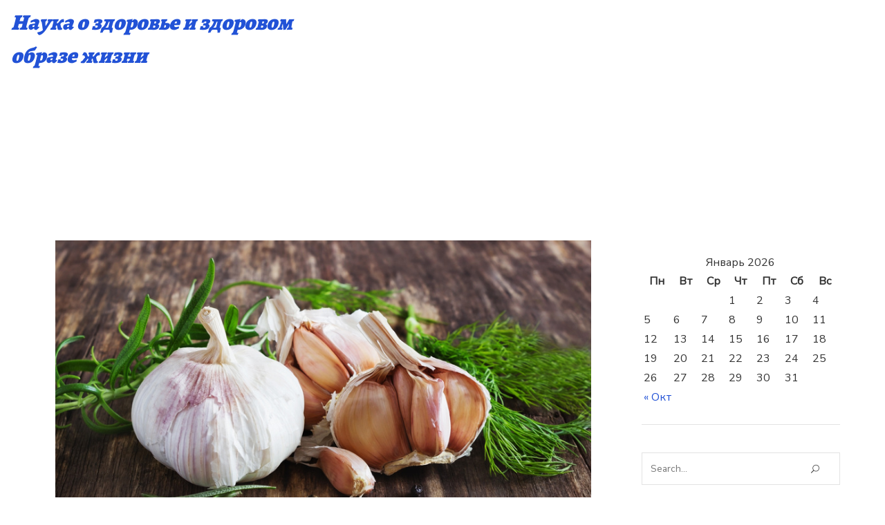

--- FILE ---
content_type: text/html; charset=UTF-8
request_url: https://anires.ru/povyshennoe-arterialnoe-davlenie-polozhitelnye-effekty-chesnoka/
body_size: 8436
content:
<!doctype html>
<html lang="ru-RU">
<head>
	<meta charset="UTF-8">
	<meta name="viewport" content="width=device-width, initial-scale=1">
	<link rel="profile" href="https://gmpg.org/xfn/11">
        <meta name="yandex-verification" content="e6004607cfcd8a3e" />
        <meta name="google-site-verification" content="tPUciPMngsBLy8cHQe25czWaXJNUNlbPjtwvy_aLbxw" />

	<title>Повышенное артериальное давление, положительные эффекты чеснока</title>

<!-- All in One SEO Pack 2.4 by Michael Torbert of Semper Fi Web Design[375,585] -->
<meta name="description"  content="Часто демонизируемый чеснок может помочь нашему организму противостоять опасностям гипертонии. Вот несколько полезных советов. Когда мы говорим о гипертонии" />

<link rel="canonical" href="https://anires.ru/povyshennoe-arterialnoe-davlenie-polozhitelnye-effekty-chesnoka/" />
<!-- /all in one seo pack -->
<link rel='dns-prefetch' href='//s.w.org' />
<link rel="alternate" type="application/rss+xml" title="Наука о здоровье и здоровом образе жизни &raquo; Лента" href="https://anires.ru/feed/" />
<link rel="alternate" type="application/rss+xml" title="Наука о здоровье и здоровом образе жизни &raquo; Лента комментариев" href="https://anires.ru/comments/feed/" />
		<script type="text/javascript">
			window._wpemojiSettings = {"baseUrl":"https:\/\/s.w.org\/images\/core\/emoji\/2.2.1\/72x72\/","ext":".png","svgUrl":"https:\/\/s.w.org\/images\/core\/emoji\/2.2.1\/svg\/","svgExt":".svg","source":{"concatemoji":"https:\/\/anires.ru\/wp-includes\/js\/wp-emoji-release.min.js?ver=4.7.29"}};
			!function(t,a,e){var r,n,i,o=a.createElement("canvas"),l=o.getContext&&o.getContext("2d");function c(t){var e=a.createElement("script");e.src=t,e.defer=e.type="text/javascript",a.getElementsByTagName("head")[0].appendChild(e)}for(i=Array("flag","emoji4"),e.supports={everything:!0,everythingExceptFlag:!0},n=0;n<i.length;n++)e.supports[i[n]]=function(t){var e,a=String.fromCharCode;if(!l||!l.fillText)return!1;switch(l.clearRect(0,0,o.width,o.height),l.textBaseline="top",l.font="600 32px Arial",t){case"flag":return(l.fillText(a(55356,56826,55356,56819),0,0),o.toDataURL().length<3e3)?!1:(l.clearRect(0,0,o.width,o.height),l.fillText(a(55356,57331,65039,8205,55356,57096),0,0),e=o.toDataURL(),l.clearRect(0,0,o.width,o.height),l.fillText(a(55356,57331,55356,57096),0,0),e!==o.toDataURL());case"emoji4":return l.fillText(a(55357,56425,55356,57341,8205,55357,56507),0,0),e=o.toDataURL(),l.clearRect(0,0,o.width,o.height),l.fillText(a(55357,56425,55356,57341,55357,56507),0,0),e!==o.toDataURL()}return!1}(i[n]),e.supports.everything=e.supports.everything&&e.supports[i[n]],"flag"!==i[n]&&(e.supports.everythingExceptFlag=e.supports.everythingExceptFlag&&e.supports[i[n]]);e.supports.everythingExceptFlag=e.supports.everythingExceptFlag&&!e.supports.flag,e.DOMReady=!1,e.readyCallback=function(){e.DOMReady=!0},e.supports.everything||(r=function(){e.readyCallback()},a.addEventListener?(a.addEventListener("DOMContentLoaded",r,!1),t.addEventListener("load",r,!1)):(t.attachEvent("onload",r),a.attachEvent("onreadystatechange",function(){"complete"===a.readyState&&e.readyCallback()})),(r=e.source||{}).concatemoji?c(r.concatemoji):r.wpemoji&&r.twemoji&&(c(r.twemoji),c(r.wpemoji)))}(window,document,window._wpemojiSettings);
		</script>
		<style type="text/css">
img.wp-smiley,
img.emoji {
	display: inline !important;
	border: none !important;
	box-shadow: none !important;
	height: 1em !important;
	width: 1em !important;
	margin: 0 .07em !important;
	vertical-align: -0.1em !important;
	background: none !important;
	padding: 0 !important;
}
</style>
<link rel='stylesheet' id='estera-global-css'  href='https://anires.ru/wp-content/themes/estera/assets/css/main.css?ver=1.0.6' type='text/css' media='all' />
<link rel='https://api.w.org/' href='https://anires.ru/wp-json/' />
<link rel="EditURI" type="application/rsd+xml" title="RSD" href="https://anires.ru/xmlrpc.php?rsd" />
<link rel="wlwmanifest" type="application/wlwmanifest+xml" href="https://anires.ru/wp-includes/wlwmanifest.xml" /> 
<link rel='prev' title='Рак и подавляющая сила куркумы: новое исследование' href='https://anires.ru/rak-i-podavlyayushhaya-sila-kurkumy-novoe-issledovanie/' />
<link rel='next' title='Инсульт и сердечный приступ: оливковое масло первого отжима снижает риски' href='https://anires.ru/hj-bhfgbv/' />
<meta name="generator" content="WordPress 4.7.29" />
<link rel='shortlink' href='https://anires.ru/?p=127' />
<link rel="alternate" type="application/json+oembed" href="https://anires.ru/wp-json/oembed/1.0/embed?url=https%3A%2F%2Fanires.ru%2Fpovyshennoe-arterialnoe-davlenie-polozhitelnye-effekty-chesnoka%2F" />
<link rel="alternate" type="text/xml+oembed" href="https://anires.ru/wp-json/oembed/1.0/embed?url=https%3A%2F%2Fanires.ru%2Fpovyshennoe-arterialnoe-davlenie-polozhitelnye-effekty-chesnoka%2F&#038;format=xml" />
<style data-context="foundation-flickity-css">/*! Flickity v2.0.2
http://flickity.metafizzy.co
---------------------------------------------- */.flickity-enabled{position:relative}.flickity-enabled:focus{outline:0}.flickity-viewport{overflow:hidden;position:relative;height:100%}.flickity-slider{position:absolute;width:100%;height:100%}.flickity-enabled.is-draggable{-webkit-tap-highlight-color:transparent;tap-highlight-color:transparent;-webkit-user-select:none;-moz-user-select:none;-ms-user-select:none;user-select:none}.flickity-enabled.is-draggable .flickity-viewport{cursor:move;cursor:-webkit-grab;cursor:grab}.flickity-enabled.is-draggable .flickity-viewport.is-pointer-down{cursor:-webkit-grabbing;cursor:grabbing}.flickity-prev-next-button{position:absolute;top:50%;width:44px;height:44px;border:none;border-radius:50%;background:#fff;background:hsla(0,0%,100%,.75);cursor:pointer;-webkit-transform:translateY(-50%);transform:translateY(-50%)}.flickity-prev-next-button:hover{background:#fff}.flickity-prev-next-button:focus{outline:0;box-shadow:0 0 0 5px #09F}.flickity-prev-next-button:active{opacity:.6}.flickity-prev-next-button.previous{left:10px}.flickity-prev-next-button.next{right:10px}.flickity-rtl .flickity-prev-next-button.previous{left:auto;right:10px}.flickity-rtl .flickity-prev-next-button.next{right:auto;left:10px}.flickity-prev-next-button:disabled{opacity:.3;cursor:auto}.flickity-prev-next-button svg{position:absolute;left:20%;top:20%;width:60%;height:60%}.flickity-prev-next-button .arrow{fill:#333}.flickity-page-dots{position:absolute;width:100%;bottom:-25px;padding:0;margin:0;list-style:none;text-align:center;line-height:1}.flickity-rtl .flickity-page-dots{direction:rtl}.flickity-page-dots .dot{display:inline-block;width:10px;height:10px;margin:0 8px;background:#333;border-radius:50%;opacity:.25;cursor:pointer}.flickity-page-dots .dot.is-selected{opacity:1}</style><style data-context="foundation-slideout-css">.slideout-menu{position:fixed;left:0;top:0;bottom:0;right:auto;z-index:0;width:256px;overflow-y:auto;-webkit-overflow-scrolling:touch;display:none}.slideout-menu.pushit-right{left:auto;right:0}.slideout-panel{position:relative;z-index:1;will-change:transform}.slideout-open,.slideout-open .slideout-panel,.slideout-open body{overflow:hidden}.slideout-open .slideout-menu{display:block}.pushit{display:none}</style><style type="text/css">
h1,
h2,
h3,
h4,
h5,
h6 {
    font-family: Alegreya;
}

body {
    font-family: Nunito Sans;
    font-size: 16px;
}
</style>

<style type="text/css">
body h1,
body h2,
body h3,
h2.entry-title a {
    color: #2252d6;
}
a{
    color: #2252d6;
}
.widget-area .widget ul a {
    color: #2252d6;
}
.main-navigation-container {
    background-color: #fff;
}
.main-navigation-container .main-navigation a {
    color: #2252d6}

</style>


<style type="text/css">

.dark-mode .main-navigation-container, .dark-mode .container,
.dark-mode .sub-menu, .dark-mode .main-navigation ul ul {
    background-color: #262626;
}

.dark-mode #nav-icon1 span {
    background-color: #fff;
}

.dark-mode h2.entry-title a, .dark-mode *, .dark-mode .main-navigation-container .main-navigation a,
.dark-mode .site-title a, .dark-mode .site-description, .dark-mode .more-link {
    color: #fff;
}

.dark-mode pre {
    background: #000;
}

.dark-mode .topcorner .icon_cart_alt, .dark-mode .topcorner i {
	color: #ff499a;
}

.dark-mode.woocommerce nav.woocommerce-pagination ul li a, 
.dark-mode.woocommerce nav.woocommerce-pagination ul li span {
    color: #fff;
}

</style>

	    
<style type="text/css">

.site-title a, .site-description {
	color: #2252d6;
}

    .header-image-wrapper {
		background-image: url(https://mbdou115.ru/wp-content/uploads/2020/11/cropped-1-7.jpg);
        height: 220px;
        background-repeat: no-repeat;
        background-size: cover;
        background-position: center;
        position: relative;
        padding-bottom: 2em;
    }
	
</style>
<style>.ios7.web-app-mode.has-fixed header{ background-color: rgba(3,122,221,.88);}</style></head>

<body class="post-template-default single single-post postid-127 single-format-standard">
        <script>
            if (localStorage.getItem('esteraNightMode')) {
                document.body.className +=' dark-mode';
	        }
        </script>
    <div id="page" class="site">
	<a class="skip-link screen-reader-text" href="#primary">Skip to content</a>
	<header id="masthead" class="site-header">
		<div class="main-navigation-container">
		<div class="site-branding">
						    <div class="site-title-wrapper">
    				<h1 class="site-title"><a href="https://anires.ru/" rel="home">Наука о здоровье и здоровом образе жизни</a></h1>
    				
    				 
                </div> 
					</div><!-- .site-branding -->
		
		<nav id="site-navigation" class="main-navigation">
			<!-- <button class="menu-toggle" aria-controls="primary-menu" aria-expanded="false"></button> -->
			<button class="menu-toggle" id="nav-icon1"aria-controls="primary-menu" aria-expanded="false">
				<span></span>
				<span></span>
				<span></span>
			</button>
			<div id="primary-menu" class="menu"></div>
			
		</nav><!-- #site-navigation -->
		</div>
					
			<div class="header-image-wrapper">

			</div>

					
	</header><!-- #masthead -->
	
	
<div class="container">
	<div class="wrapper">

		<main id="primary" class="site-main">

			
<article id="post-127" class="post-127 post type-post status-publish format-standard has-post-thumbnail hentry category-davlenie">

	<img width="840" height="560" src="https://anires.ru/wp-content/uploads/2020/11/1-34.jpg" class="attachment-large size-large wp-post-image" alt="чеснок" srcset="https://anires.ru/wp-content/uploads/2020/11/1-34.jpg 840w, https://anires.ru/wp-content/uploads/2020/11/1-34-300x200.jpg 300w, https://anires.ru/wp-content/uploads/2020/11/1-34-768x512.jpg 768w" sizes="(max-width: 840px) 100vw, 840px" />
	<header class="entry-header">
		<h1 class="entry-title">Повышенное артериальное давление, положительные эффекты чеснока</h1>			<div class="entry-meta">
				<span class="posted-on"><a href="https://anires.ru/povyshennoe-arterialnoe-davlenie-polozhitelnye-effekty-chesnoka/" rel="bookmark"><time class="entry-date published" datetime="2022-04-01T18:57:26+00:00">01.04.2022</time></a></span>			</div><!-- .entry-meta -->
			</header><!-- .entry-header -->
		<div class="entry-content">
		<p>Часто демонизируемый чеснок может помочь нашему организму противостоять опасностям гипертонии. Вот несколько полезных советов.<span id="more-127"></span></p>
<p>Когда мы говорим о гипертонии, мы имеем в виду усиление работы сердца. Очень распространенное заболевание, которым страдает около 20% населения. Наибольшее усилие вызывает повышение артериального давления, в результате чего образуются сосудистые рубцы, внутри которых может закрасться холестерин и, в конечном итоге, возникает инсульт.</p>
<p>Это определенно не болезнь, как все они, к которой следует относиться легкомысленно. Постоянный контроль над своими ценностями &#8212; вот что действительно может означать разницу между жизнью и смертью. Начать с покупки тонометра было бы правильным выбором, но, конечно, не единственным.</p>
<p>Среди наиболее частых причин гипертонии мы находим курение и алкоголь &#8212; пороки, которые необходимо исключить из своей повседневной жизни, чтобы сохранить здоровье своего тела. Увеличение веса может привести к нарушению обмена веществ. Внимание за столом очень важно, это не означает отказ от некоторых деликатесов, а скорее избегать злоупотребления солью, учитывая, что она уже присутствует в упакованных продуктах.</p>
<p>Один из продуктов, который может иметь долгосрочное значение в борьбе с гипертонией, &#8212; это чеснок. Это позволяет снизить уровень сахара в крови и рекомендуется тем, кто страдает диабетом. Он также снижает кровяное давление, что делает его идеальной пищей для людей, страдающих гипертонией.</p>
<p>Вот краткие сведения о пользе чеснока за столом:</p>
<ol>
<li>Делает кожу более мягкой и здоровой;</li>
<li>Помогает укрепить волосы;</li>
<li>Его полезно есть при беременности, давая знать его вкус плоду, который не откажется от него в будущем;</li>
<li>Отлично подходит для беременных, богатых фолиевой кислотой;</li>
<li>Обладает детоксикационным эффектом;</li>
<li>Понижает артериальное давление;</li>
<li>Снижает уровень сахара в крови.</li>
</ol>
<p>Однако нельзя отрицать, что типичный аромат чеснока не является одним из лучших в мире. Однако есть уловки, позволяющие избавиться от них, одновременно получая вышеуказанные преимущества. Вы можете съесть яблоко сразу после проглатывания сырого чеснока. Как вариант, можно пить лимонный сок.</p>
	</div><!-- .entry-content -->
	
	<footer class="entry-footer">
										<span class="cat-links">
					<a href="https://anires.ru/category/davlenie/" rel="category tag">Артериальное давление</a>				</span>
						</footer><!-- .entry-footer -->
</article><!-- #post-127 -->

	<nav class="navigation post-navigation" role="navigation">
		<h2 class="screen-reader-text">Posts navigation</h2>
		<div class="nav-links"><div class="nav-previous"><a href="https://anires.ru/rak-i-podavlyayushhaya-sila-kurkumy-novoe-issledovanie/" rel="prev"><span class="nav-subtitle">&larr;</span> <span class="nav-title">Рак и подавляющая сила куркумы: новое исследование</span></a></div><div class="nav-next"><a href="https://anires.ru/hj-bhfgbv/" rel="next"><span class="nav-title">Инсульт и сердечный приступ: оливковое масло первого отжима снижает риски </span><span class="nav-subtitle">&rarr;</span></a></div></div>
	</nav>
		</main><!-- #main -->

	
<aside id="secondary" class="widget-area"> <section id="calendar-2" class="widget widget_calendar"><div id="calendar_wrap" class="calendar_wrap"><table id="wp-calendar">
	<caption>Январь 2026</caption>
	<thead>
	<tr>
		<th scope="col" title="Понедельник">Пн</th>
		<th scope="col" title="Вторник">Вт</th>
		<th scope="col" title="Среда">Ср</th>
		<th scope="col" title="Четверг">Чт</th>
		<th scope="col" title="Пятница">Пт</th>
		<th scope="col" title="Суббота">Сб</th>
		<th scope="col" title="Воскресенье">Вс</th>
	</tr>
	</thead>

	<tfoot>
	<tr>
		<td colspan="3" id="prev"><a href="https://anires.ru/2025/10/">&laquo; Окт</a></td>
		<td class="pad">&nbsp;</td>
		<td colspan="3" id="next" class="pad">&nbsp;</td>
	</tr>
	</tfoot>

	<tbody>
	<tr>
		<td colspan="3" class="pad">&nbsp;</td><td>1</td><td>2</td><td>3</td><td>4</td>
	</tr>
	<tr>
		<td>5</td><td>6</td><td>7</td><td>8</td><td>9</td><td>10</td><td>11</td>
	</tr>
	<tr>
		<td>12</td><td>13</td><td>14</td><td>15</td><td>16</td><td>17</td><td>18</td>
	</tr>
	<tr>
		<td>19</td><td>20</td><td id="today">21</td><td>22</td><td>23</td><td>24</td><td>25</td>
	</tr>
	<tr>
		<td>26</td><td>27</td><td>28</td><td>29</td><td>30</td><td>31</td>
		<td class="pad" colspan="1">&nbsp;</td>
	</tr>
	</tbody>
	</table></div></section><section id="search-2" class="widget widget_search"><form role="search" method="get" id="searchform" action="https://anires.ru/">
	<div><label class="screen-reader-text" for="s">Search for:</label>
		<input type="search" value="" placeholder="Search..." name="s" id="s"/>
        
        <button type="submit" id="searchsubmit" class="icon_search"></button>
	</div>
</form></section><section id="categories-2" class="widget widget_categories"><h2 class="widget-title">Рубрики</h2>		<ul>
	<li class="cat-item cat-item-17"><a href="https://anires.ru/category/allergiya/" >Аллергия</a>
</li>
	<li class="cat-item cat-item-6"><a href="https://anires.ru/category/analizy/" >Анализы</a>
</li>
	<li class="cat-item cat-item-14"><a href="https://anires.ru/category/davlenie/" >Артериальное давление</a>
</li>
	<li class="cat-item cat-item-4"><a href="https://anires.ru/category/astma/" >Астма</a>
</li>
	<li class="cat-item cat-item-3"><a href="https://anires.ru/category/bolezn-alcgejmera/" >Болезнь Альцгеймера</a>
</li>
	<li class="cat-item cat-item-20"><a href="https://anires.ru/category/gemofiliya/" >Гемофилия</a>
</li>
	<li class="cat-item cat-item-12"><a href="https://anires.ru/category/ginekologiya/" >Гинекология</a>
</li>
	<li class="cat-item cat-item-16"><a href="https://anires.ru/category/gipertoniya/" >Гипертония</a>
</li>
	<li class="cat-item cat-item-18"><a href="https://anires.ru/category/diabet/" >Диабет</a>
</li>
	<li class="cat-item cat-item-7"><a href="https://anires.ru/category/zanyatie-sportom/" >Занятие спортом</a>
</li>
	<li class="cat-item cat-item-19"><a href="https://anires.ru/category/zdorove-glaz/" >Здоровье глаз</a>
</li>
	<li class="cat-item cat-item-9"><a href="https://anires.ru/category/kor/" >Корь</a>
</li>
	<li class="cat-item cat-item-8"><a href="https://anires.ru/category/migren/" >Мигрень</a>
</li>
	<li class="cat-item cat-item-11"><a href="https://anires.ru/category/onkologiya/" >Онкология</a>
</li>
	<li class="cat-item cat-item-2"><a href="https://anires.ru/category/otit/" >Отит</a>
</li>
	<li class="cat-item cat-item-15"><a href="https://anires.ru/category/pitanie/" >Питание</a>
</li>
	<li class="cat-item cat-item-10"><a href="https://anires.ru/category/pnevmoniya/" >Пневмония</a>
</li>
	<li class="cat-item cat-item-1"><a href="https://anires.ru/category/publikacii/" >Публикации</a>
</li>
	<li class="cat-item cat-item-5"><a href="https://anires.ru/category/son/" >Сон</a>
</li>
	<li class="cat-item cat-item-13"><a href="https://anires.ru/category/stomatologiya/" >Стоматология</a>
</li>
		</ul>
</section>
</aside><!-- #secondary -->
	</div>
</div>

<button class="back-to-top">
    <i class="arrow_carrot-2up"></i>
</button>

	<footer id="colophon" class="site-footer">
		<div class="site-info">

					
        	</a>
			<span class="sep"> Все права защищены. </span>
								
				</a>
						<button class="wpnm-button">
			<div class="wpnm-button-inner-left"></div>
			<div class="wpnm-button-inner"></div>
		</button>
				</div><!-- .site-info -->
	</footer><!-- #colophon -->
</div><!-- #page -->

<!-- Powered by WPtouch: 4.3.19 -->    
    <style type="text/css">

    .site-footer {
        background: #262626;
        color: #2e51dd;
    }

    .site-footer a {
        color: #f5f5f5;
    }

    </style>

    <link rel='stylesheet' id='estera-custom-fonts-css'  href='//fonts.googleapis.com/css?family=Alegreya%3A500%2C700%2C900%7CNunito+Sans%3A300%2C400&#038;subset=latin%2Clatin-ext&#038;display=swap' type='text/css' media='all' />
<link rel='stylesheet' id='elegant-icons-css'  href='https://anires.ru/wp-content/themes/estera/assets/css/elegantIcons.css?ver=4.7.29' type='text/css' media='all' />
<script type='text/javascript' src='https://anires.ru/wp-content/themes/estera/assets/js/navigation.js?ver=1.0.6'></script>
<script type='text/javascript' src='https://anires.ru/wp-content/themes/estera/assets/js/toggleDarkMode.js?ver=1.0.6'></script>
<script type='text/javascript' src='https://anires.ru/wp-content/themes/estera/assets/js/skip-link-focus-fix.js?ver=1.0.6'></script>
<script type='text/javascript' src='https://anires.ru/wp-includes/js/wp-embed.min.js?ver=4.7.29'></script>

</body>
</html>

--- FILE ---
content_type: text/css
request_url: https://anires.ru/wp-content/themes/estera/assets/css/main.css?ver=1.0.6
body_size: 6173
content:
 /* 
 * Theme Name: Estera
 * The theme's global css file 
 */ /*! normalize.css v8.0.1 | MIT License | github.com/necolas/normalize.css */ html { line-height:1.15; -webkit-text-size-adjust:100%; }

 body { margin:0; }

 main { display:block; }

 h1 { font-size:2em; margin:0.67em 0; }

 hr { box-sizing:content-box; height:0; overflow:visible; }

 pre { font-family:monospace, monospace; font-size:1em; }

 a { background-color:transparent; text-decoration:none; }

 abbr[title] { border-bottom:none; text-decoration:underline; text-decoration:underline dotted; }

 b,strong { font-weight:bolder; }

 code,kbd,samp { font-family:monospace, monospace; font-size:1em; }

 small { font-size:80%; }

 sub,sup { font-size:75%; line-height:0; position:relative; vertical-align:baseline; }

 sub { bottom:-0.25em; }

 sup { top:-0.5em; }

 img { border-style:none; }

 button,input,optgroup,select,textarea { font-family:inherit; font-size:100%; line-height:1.15; margin:0; }

 button,input { overflow:visible; }

 button,select { text-transform:none; }

 button,[type="button"],[type="reset"],[type="submit"] { -webkit-appearance:button; }

 button::-moz-focus-inner,[type="button"]::-moz-focus-inner,[type="reset"]::-moz-focus-inner,[type="submit"]::-moz-focus-inner { border-style:none; padding:0; }

 button:-moz-focusring,[type="button"]:-moz-focusring,[type="reset"]:-moz-focusring,[type="submit"]:-moz-focusring { outline:1px dotted; }

 fieldset { padding:0.35em 0.75em 0.625em; }

 legend { box-sizing:border-box; color:inherit; display:table; max-width:100%; padding:0; white-space:normal; }

 progress { vertical-align:baseline; }

 textarea { overflow:auto; }

 [type="checkbox"],[type="radio"] { box-sizing:border-box; padding:0; }

 [type="number"]::-webkit-inner-spin-button,[type="number"]::-webkit-outer-spin-button { height:auto; }

 [type="search"] { -webkit-appearance:textfield; outline-offset:-2px; }

 [type="search"]::-webkit-search-decoration { -webkit-appearance:none; }

 ::-webkit-file-upload-button { -webkit-appearance:button; font:inherit; }

 details { display:block; }

 summary { display:list-item; }

 template { display:none; }

 [hidden] { display:none; }

 .estera-full-width .alignfull { margin:0 calc(50% - 50vw); max-width:100vw; width:100vw; }

 .wp-block-latest-posts li a { padding:1em 2em 0 0; display:inline-block; }

 .wp-block-tag-cloud a { margin:0 3px 5px 0; }

 .wp-block-tag-cloud a { color:#a7a6a6; border:1px solid #a7a6a6; padding:0 15px; line-height:32px; height:32px; display:inline-block; vertical-align:middle; font-size:10px !important; font-weight:500; text-transform:uppercase; letter-spacing:1px; transition:background-color 0.2s ease-in-out, border-color 0.2s ease-in-out, color 0.2s ease-in-out; }

 .wp-block-tag-cloud a:hover { color:#fff; border-color:#9d9d9d; background-color:#9d9d9d; }

 .wp-block-categories.wp-block-categories-list.center-gb-categories { display:table; }

 .wp-block-categories.wp-block-categories-list a { font-size:12px; line-height:30px; font-weight:500; color:#888; text-transform:uppercase; }

 .wp-block-pullquote { box-shadow:4px 1px 6px rgba(0, 0, 0, 0.3); }

 .wp-block-pullquote blockquote { border:none; margin:0; }

 .dark-mode .wp-block-latest-posts li a { color:#fff; }

 .dark-mode a:visited { color:#fff; }

 .dark-mode .wp-block-pullquote { border-top:2px solid; border-bottom:2px solid; }

 .dark-mode .wp-block-getwid-section__background.has-background { background-color:transparent !important; }

 .dark-mode .wp-block-getwid-section__inner-content { background-color:transparent; }

 body,button,input,select,optgroup,textarea { color:#333; font-size:1rem; line-height:1.5; }

 h1,h2,h3,h4,h5,h6 { clear:both; font-weight:700; color:#161616; word-wrap:break-word; }

 p { margin-bottom:1.5em; }

 dfn,cite,em { font-style:italic; }

 i { font-style:normal; }

 blockquote { margin:0 1.5em; border-left:5px solid rgba(255, 73, 154, .5); padding:1px 10px; }

 address { margin:0 0 1.5em; }

 pre { background:#eee; font-family:"Courier 10 Pitch", courier, monospace; font-size:0.9375rem; line-height:1.6; margin-bottom:1.6em; max-width:100%; overflow:auto; padding:1.6em; }

 code,kbd,tt,var { font-family:monaco, consolas, "Andale Mono", "DejaVu Sans Mono", monospace; font-size:0.9375rem; }

 abbr,acronym { border-bottom:1px dotted #666; cursor:help; }

 mark,ins { text-decoration:none; }

 big { font-size:125%; }

 .dark-mode blockquote { background:transparent; }

 .main-navigation { width:100%; }

 .main-navigation ul { display:none; list-style:none; margin:0; padding-left:0; }

 .main-navigation ul .menu-item-has-children > a:after { font-family:ElegantIcons; content:"\33"; }

 @media (min-width:600px) { .main-navigation ul ul { box-shadow:0 3px 3px rgba(0, 0, 0, 0.2); float:left; position:absolute; top:100%; left:-999em; z-index:99999; }

 .main-navigation ul ul .menu-item-has-children > a:after { font-family:ElegantIcons; content:"\35"; }

 .main-navigation ul ul ul { left:-999em; top:0; }

 .main-navigation ul ul li:hover > ul,.main-navigation ul ul li.focus > ul { display:block; left:auto; }

 .main-navigation ul ul a { min-width:100px; }

 }

 .main-navigation ul li:hover > ul,.main-navigation ul li.focus > ul { left:auto; }

 .back-to-top { display:none; padding:0; min-height:auto; position:fixed; bottom:30px; border:0; right:5px; width:41px; height:41px; background:#888; line-height:42px; border-radius:100%; cursor:pointer; color:#fff; font-size:1.55em; z-index:999; filter:alpha(opacity=70); transition:all ease 0.35s; }

 .back-to-top:hover { opacity:1; filter:alpha(opacity=100); }

 .screen-reader-text { border:0; clip:rect(1px, 1px, 1px, 1px); clip-path:inset(50%); height:1px; margin:-1px; overflow:hidden; padding:0; position:absolute !important; width:1px; word-wrap:normal !important; }

 .screen-reader-text:focus { background-color:#f1f1f1; border-radius:3px; box-shadow:0 0 2px 2px rgba(0, 0, 0, 0.6); clip:auto !important; clip-path:none; color:#21759b; display:block; font-size:0.875rem; font-weight:700; height:auto; left:5px; line-height:normal; padding:15px 23px 14px; text-decoration:none; top:5px; width:auto; z-index:100000; opacity:1; }

 #primary[tabindex="-1"]:focus { outline:0; }

 .alignleft { float:left; margin-right:1.5em; margin-bottom:1.5em; }

 .alignright { float:right; margin-left:1.5em; margin-bottom:1.5em; }

 .aligncenter { clear:both; display:block; margin-left:auto; margin-right:auto; margin-bottom:1.5em; }

 .infinite-scroll .posts-navigation,.infinite-scroll.neverending .site-footer { display:none; }

 .infinity-end.neverending .site-footer { display:block; }

 .page-content .wp-smiley,.entry-content .wp-smiley,.comment-content .wp-smiley { border:none; margin-bottom:0; margin-top:0; padding:0; }

 embed,iframe,object { max-width:100%; }

 .custom-logo-link { display:inline-block; }

 .wp-caption { margin-bottom:1.5em; max-width:100%; }

 .wp-caption img[class*="wp-image-"] { display:block; margin-left:auto; margin-right:auto; }

 .wp-caption .wp-caption-text { margin:0.8075em 0; }

 .wp-caption-text { text-align:center; }

 .gallery { margin-bottom:1.5em; display:grid; grid-gap:1.5em; }

 .gallery-item { display:inline-block; text-align:center; width:100%; }

 .gallery-columns-2 { grid-template-columns:repeat(2, 1fr); }

 .gallery-columns-3 { grid-template-columns:repeat(3, 1fr); }

 .gallery-columns-4 { grid-template-columns:repeat(4, 1fr); }

 .gallery-columns-5 { grid-template-columns:repeat(5, 1fr); }

 .gallery-columns-6 { grid-template-columns:repeat(6, 1fr); }

 .gallery-columns-7 { grid-template-columns:repeat(7, 1fr); }

 .gallery-columns-8 { grid-template-columns:repeat(8, 1fr); }

 .gallery-columns-9 { grid-template-columns:repeat(9, 1fr); }

 .gallery-caption { display:block; }

 .comment-content a { word-wrap:break-word; }

 .comment-body img.avatar { position:absolute; top:5px; left:-1em; width:50px; height:50px; border-radius:100%; }

 .comments-area .comment-body { position:relative; padding-left:45px; }

 .comment-list { list-style:none; }

 .comment-list > .comment:first-child { border-top:none; padding-top:0; margin-top:0; }

 .bypostauthor { display:block; }

 .comment-body .reply .comment-reply-link { display:inline-block; text-align:center; position:relative; vertical-align:top; color:#111; font-size:0.6666em; text-transform:uppercase; font-weight:700; letter-spacing:0.8px; line-height:1.25em; -webkit-transition:none; -moz-transition:none; transition:none; }

 .comment-body .comment-metadata { font-size:0.6666em; }

 .comment-body .comment-metadata a { color:#999; }

 .no-comments { margin:0; }

 *,*::before,*::after { box-sizing:inherit; }

 html { box-sizing:border-box; }

 body { background:#fff; }

 @media (min-width:1200px) { body { overflow-x:hidden; }

 }

 hr { background-color:#ccc; border:0; height:1px; margin-bottom:1.5em; }

 img { height:auto; max-width:100%; }

 figure { margin:1em 0; }

 ul,ol { margin:0 0 1.5em 0.5em; padding-left:1em; }

 ul { list-style:disc; }

 ol { list-style:decimal; }

 li > ul,li > ol { margin-bottom:0; margin-left:1em; padding-left:1em; }

 dt { font-weight:700; }

 dd { margin:0 1.5em 0.5em; }

 table { margin:0 0 1.5em; width:100%; }

 .entry-footer span { padding-right:8px; }

 a:hover,a:active { opacity:0.7; }

 a:hover,a:active { outline:0; }

 .sticky { display:block; }

 .updated:not(.published) { display:none; }

 .page-content,.entry-content,.entry-summary { margin:1.5em 0 0; }

 .page-links { clear:both; margin:0 0 1.5em; }

 button,input[type="button"],input[type="reset"],input[type="submit"] { border:1px solid; border-color:#000; border-radius:3px; background:#fff; color:rgba(0, 0, 0, 0.8); font-size:0.75rem; line-height:1; padding:0.9em; }

 button:hover,input[type="button"]:hover,input[type="reset"]:hover,input[type="submit"]:hover { border-color:#000; background-color:#000; color:#fff; cursor:pointer; }

 button:active,input[type="button"]:active,input[type="reset"]:active,input[type="submit"]:active,button:focus,input[type="button"]:focus,input[type="reset"]:focus,input[type="submit"]:focus { border-color:#000 0; }

 input[type="text"],input[type="email"],input[type="url"],input[type="password"],input[type="search"],input[type="number"],input[type="tel"],input[type="range"],input[type="date"],input[type="month"],input[type="week"],input[type="time"],input[type="datetime"],input[type="datetime-local"],input[type="color"],textarea { color:#666; border:1px solid #ccc; border-radius:3px; padding:3px; font-size:0.85em; }

 input[type="text"]:focus,input[type="email"]:focus,input[type="url"]:focus,input[type="password"]:focus,input[type="search"]:focus,input[type="number"]:focus,input[type="tel"]:focus,input[type="range"]:focus,input[type="date"]:focus,input[type="month"]:focus,input[type="week"]:focus,input[type="time"]:focus,input[type="datetime"]:focus,input[type="datetime-local"]:focus,input[type="color"]:focus,textarea:focus { color:#111; }

 select { border:1px solid #ccc; }

 textarea { width:100%; }

 .container { min-height:80vh; }

 #searchform { background-color:transparent; border:1px solid #e3e3e3; }

 @media (min-width:80em) { #searchform { width:48%; }

 }

 #searchform input[type="search"] { width:82%; margin:0; padding:0 12px; color:#8d8d8d; }

 #searchform input[type="search"],#searchform #searchsubmit { height:45px; border:0; }

 #searchform #searchsubmit { border:0; background:transparent; }

 #searchform #searchsubmit:hover { background:transparent; color:#6d6d6d; }

 .more-link,.more-link:visited { color:#101010; }

 .wrapper { width:100%; max-width:1180px; padding:1em 15px 0; }

 @media (min-width:40em) { .wrapper { display:flex; justify-content:space-between; margin:auto; }

 }

 .site-main { width:100%; }

 @media (min-width:40em) { .site-main { max-width:70%; padding-left:15px; padding-right:15px; }

 }

 .header-slider-item,.tns-nav,.tns-controls { text-align:center; }

 .header-slider-wrapper .image-overlay { display:flex; }

 .header-slider-wrapper .text-wrapper { width:80%; position:absolute; top:0; left:0; bottom:0; right:0; height:100%; margin:auto; text-align:center; display:flex; justify-content:center; align-items:center; }

 @media (min-width:60em) { .header-slider-wrapper .text-wrapper { width:60%; }

 }

 .header-slider-wrapper .text-wrapper p { color:#fff; line-height:30px; }

 .header-slider-wrapper .text-wrapper h2 a { color:#fff; font-weight:900; font-size:24px; }

 @media (min-width:40em) { .header-slider-wrapper .text-wrapper h2 a { font-size:36px; }

 }

 .header-slider-wrapper .button-wrapper button { background-color:transparent; text-transform:uppercase; visibility:visible; letter-spacing:0px; font-weight:700; font-size:14px; border-color:rgba(255, 255, 255, .8); border-width:2px; border-radius:30px; padding:12px 24px; color:#fff; line-height:25px; cursor:pointer; }

 .header-slider-wrapper .button-wrapper button:hover { background-color:rgba(255, 255, 255, .8); color:rgba(0, 0, 0, .8); }

 .swiper-button-next,.swiper-button-prev { color:#fff; top:35%; }

 .header-slider-wrapper .swiper-button-next,.header-slider-wrapper .swiper-button-prev { top:50%; color:#fff; }

 .swiper-slide-active { z-index:99; }

 .testimonials-container .swiper-button-next,.testimonials-container .swiper-button-prev { top:50%; color:#868e96; }

 .swiper-pagination-bullet-active { background:#fff; }

 @-webkit-keyframes estera_zoomInOut { 0% { -webkit-transform:scale(1); }

 100% { -webkit-transform:scale(1.15); }

 }

 @-moz-keyframes estera_zoomInOut { 0% { -moz-transform:scale(1); }

 100% { -moz-transform:scale(1.15); }

 }

 @-ms-keyframes estera_zoomInOut { 0% { -ms-transform:scale(1); }

 100% { -ms-transform:scale(1.15); }

 }

 @-o-keyframes estera_zoomInOut { 0% { -o-transform:scale(1); }

 100% { -o-transform:scale(1.15); }

 }

 @keyframes estera_zoomInOut { 0% { transform:scale(1); }

 100% { transform:scale(1.15); }

 }

 .site-title a { font-weight:900; font-style:italic; }

 .site-header { position:relative; }

 .main-navigation-container { padding:0.5rem 1rem; }

 @media (min-width:600px) { .main-navigation-container { display:flex; }

 }

 .main-navigation-container .custom-logo-link { max-width:120px; padding-right:1em; }

 .main-navigation-container .site-branding { display:flex; justify-content:space-between; align-items:center; min-width:26%; }

 .main-navigation-container .site-branding .site-title { margin:0; }

 .main-navigation-container .site-branding .site-description { margin:0 0 0.5rem; }

 @media (min-width:600px) { .main-navigation { display:flex; align-items:center; justify-content:flex-end; }

 }

 .main-navigation .menu-toggle { right:0; top:10px; }

 .main-navigation a { padding:1em 0; color:#101010; }

 .main-navigation a:hover { color:#939393; }

 .main-navigation ul > li.current_page_item > a { color:#939393; }

 .main-navigation ul ul li:hover > ul,.main-navigation ul ul li.focus > ul { left:100%; }

 .main-navigation ul ul { display:flex; flex-flow:column; background:#fff; }

 .main-navigation li { padding:0 1rem; text-transform:capitalize; position:relative; }

 .main-navigation a { display:block; text-decoration:none; }

 .menu-toggle,.main-navigation.toggled ul { display:block; }

 @media screen and (min-width:37.5em) { .menu-toggle { display:none; }

 .main-navigation ul { display:flex; flex-wrap:wrap; }

 }

 #nav-icon1 { width:60px; height:50px; position:relative; margin:10px 0 25px; -webkit-transform:rotate(0deg); -moz-transform:rotate(0deg); -o-transform:rotate(0deg); transform:rotate(0deg); -webkit-transition:0.5s ease-in-out; -moz-transition:0.5s ease-in-out; -o-transition:0.5s ease-in-out; transition:0.5s ease-in-out; cursor:pointer; background:transparent; border:none; }

 #nav-icon1 span { display:block; position:absolute; height:9px; width:100%; background:#333; border-radius:9px; opacity:1; left:0; -webkit-transform:rotate(0deg); -moz-transform:rotate(0deg); -o-transform:rotate(0deg); transform:rotate(0deg); -webkit-transition:0.25s ease-in-out; -moz-transition:0.25s ease-in-out; -o-transition:0.25s ease-in-out; transition:0.25s ease-in-out; }

 #nav-icon1 span:nth-child(1) { top:0px; -webkit-transform-origin:left center; -moz-transform-origin:left center; -o-transform-origin:left center; transform-origin:left center; }

 #nav-icon1 span:nth-child(2) { top:18px; -webkit-transform-origin:left center; -moz-transform-origin:left center; -o-transform-origin:left center; transform-origin:left center; }

 #nav-icon1 span:nth-child(3) { top:36px; -webkit-transform-origin:left center; -moz-transform-origin:left center; -o-transform-origin:left center; transform-origin:left center; }

 #nav-icon1.open span:nth-child(1) { -webkit-transform:rotate(45deg); -moz-transform:rotate(45deg); -o-transform:rotate(45deg); transform:rotate(45deg); top:0px; left:8px; }

 #nav-icon1.open span:nth-child(2) { width:0%; opacity:0; }

 #nav-icon1.open span:nth-child(3) { -webkit-transform:rotate(-45deg); -moz-transform:rotate(-45deg); -o-transform:rotate(-45deg); transform:rotate(-45deg); top:42px; left:8px; }

 .site-main .comment-navigation,.site-main .posts-navigation,.site-main .post-navigation { padding:1.5em 0; }

 .comment-navigation .nav-links,.posts-navigation .nav-links,.post-navigation .nav-links { display:flex; justify-content:space-between; }

 .comment-navigation .nav-links a,.posts-navigation .nav-links a,.post-navigation .nav-links a { color:#101010; }

 .comment-navigation .nav-next,.posts-navigation .nav-next,.post-navigation .nav-next { text-align:end; }

 .widget-area { position:relative; }

 #secondary { padding:20px 0; }

 @media (min-width:40em) { #secondary { width:100%; max-width:25%; }

 }

 #secondary ul { padding-left:0; }

 #secondary .widget .tagcloud a { margin:0 3px 5px 0; }

 #secondary .widget .tagcloud a { color:#a7a6a6; border:1px solid #a7a6a6; padding:0 15px; line-height:32px; height:32px; display:inline-block; vertical-align:middle; font-size:10px !important; font-weight:500; text-transform:uppercase; letter-spacing:1px; transition:background-color 0.2s ease-in-out, border-color 0.2s ease-in-out, color 0.2s ease-in-out; }

 #secondary .widget .tagcloud a:hover { color:#fff; border-color:#9d9d9d; background-color:#9d9d9d; }

 #secondary .widget_tag_cloud { border:0; }

 .widget { margin:0 0 2.5em; border-bottom:1px solid #e3e3e3; }

 .widget h2 { font-size:16px; line-height:22px; }

 .widget ul { list-style:none; }

 .widget ul a { font-size:12px; line-height:30px; font-weight:500; text-transform:uppercase; color:#888; }

 .widget > ul { margin-left:0; }

 .widget select { max-width:100%; }

 @media (min-width:40em) and (max-width:60em) { .widget input { max-width:60%; }

 }

 .widget.widget_search { border-bottom:0; }

 @media (min-width:80em) { .widget #searchform { width:100%; }

 }

 .widget #searchform input[type="search"] { background-color:transparent; font-family:inherit; width:82%; float:left; box-sizing:border-box; }

 .widget #searchform input[type="search"],.widget #searchform #searchsubmit { height:45px; }

 .site-footer { width:100%; }

 .site-footer .site-info { padding:2em 15px; margin:0 auto; display:table; }

 .wpnm-button { background-color:transparent !important; border:none; font-size:16px; }

 .wpnm-button-inner-left:before,.wpnm-button-inner-left:after { box-sizing:border-box; margin:0; padding:0; -webkit-transition:0.4s ease-in-out; -moz-transition:0.4s ease-in-out; -o-transition:0.4s ease-in-out; transition:0.4s ease-in-out; outline:none; }

 .wpnm-button .wpnm-button-inner,.wpnm-button .wpnm-button-inner-left { display:inline-block; font-size:0.875em; position:relative; padding:0em; line-height:1em; cursor:pointer; color:rgba(149, 149, 149, 0.51); }

 .wpnm-button .wpnm-button-inner-left:before { content:''; display:block; position:absolute; z-index:1; line-height:2.125em; text-indent:2.5em; height:1em; width:1em; margin:0.25em; -webkit-border-radius:100%; -moz-border-radius:100%; border-radius:100%; right:1.625em; bottom:0em; background:#ffb200; transform:rotate(-45deg); box-shadow:0 0 0.625em #fff; }

 .wpnm-button .wpnm-button-inner-left:after { content:""; display:inline-block; width:2.5em; height:1.5em; -webkit-border-radius:1em; -moz-border-radius:1em; border-radius:1em; background:rgba(255, 255, 255, 0.15); vertical-align:middle; margin:0 0.625em; border:0.125em solid #ffb200; }

 .wpnm-button.active .wpnm-button-inner-left:before { right:1.0625em; box-shadow:0.3125em 0.3125em 0 0 #eee; background:transparent; }

 .wpnm-button.active .wpnm-button-inner-left:after { background:rgba(0, 0, 0, 0.15); border:0.125em solid #fff; }

 .wpnm-button .wpnm-button-inner-left { color:rgba(250, 250, 250, 0.51); }

 .wpnm-button.active .wpnm-button-inner-left { color:rgba(149, 149, 149, 0.51); }

 .wpnm-button.active .wpnm-button-inner-left + .wpnm-button-inner { color:rgba(250, 250, 250, 0.51); }

 .cat-links:before,.tags-links:before,.author.vcard:before,.posted-on:before,.comments-link:before { font-family:ElegantIcons; position:relative; top:1px; padding-right:6px; }

 .cat-links:before { content:'\6d'; }

 .tags-links:before { content:'\e017'; }

 .author.vcard:before { content:'\e08a'; top:1px; }

 .posted-on:before { content:'\e023'; }

 .comments-link:before { content:"\76"; }

 .edit-link { color:#3880ff; }

 .blog .hentry { padding-bottom:3em; }

 h2.entry-title a { color:#161616; font-size:24px; }

 .entry-meta .posted-on,.entry-footer span { padding-right:8px; }

 .entry-meta span,.entry-footer span { color:#888; font-weight:300; }

 .entry-meta span a,.entry-footer span a,.entry-meta span .entry-date { color:#888; font-size:12px; line-height:30px; font-weight:500; text-transform:uppercase; }

 .entry-meta span a:hover,.entry-footer span a:hover { color:#ff499a; text-decoration:underline; }



--- FILE ---
content_type: text/css
request_url: https://anires.ru/wp-content/themes/estera/assets/css/elegantIcons.css?ver=4.7.29
body_size: 552
content:
@font-face {
	font-family: 'ElegantIcons';
	src: url('../fonts/ElegantIcons.woff') format('woff'),
		url('../fonts/ElegantIcons.ttf') format('truetype');
	font-weight: normal;
	font-style: normal;
	font-display: swap;
}

.arrow_carrot-2up,
.icon_search,
.icon_cart_alt,
.icon_heart_alt {
	font-family: 'ElegantIcons';
	speak: none;
	font-style: normal;
	font-weight: normal;
	font-variant: normal;
	text-transform: none;
	line-height: 1;
	-webkit-font-smoothing: antialiased;
}

.arrow_carrot-2up:before {
	content: "\36";
}

.icon_search:before {
	content: "\55";
}

.icon_cart_alt:before {
	content: "\e015";
}

.icon_heart_alt:before {
	content: "\e030";
}

.glyph {
	float: left;
	text-align: center;
	padding: .75em;
	margin: .4em 1.5em .75em 0;
	width: 6em;
	text-shadow: none;
}

.glyph_big {
	font-size: 128px;
	color: #59c5dc;
	float: left;
	margin-right: 20px;
}

.glyph div {
	padding-bottom: 10px;
}

.glyph input {
	font-family: consolas, monospace;
	font-size: 12px;
	width: 100%;
	text-align: center;
	border: 0;
	box-shadow: 0 0 0 1px #ccc;
	padding: .2em;
}

.centered {
	margin-left: auto;
	margin-right: auto;
}

.glyph .fs1 {
	font-size: 2em;
}